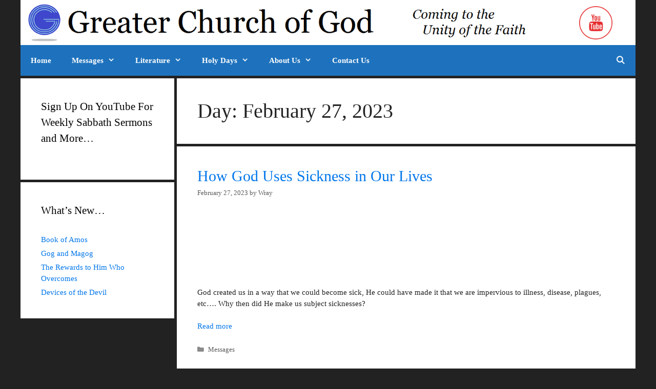

--- FILE ---
content_type: text/html; charset=UTF-8
request_url: https://greaterchurchofgod.org/2023/02/27/
body_size: 8247
content:
<!DOCTYPE html>
<html lang="en-US">
<head>
	<meta charset="UTF-8">
	<link rel="profile" href="https://gmpg.org/xfn/11">
	<title>February 27, 2023 &#8211; Greater Church of God</title>
<meta name='robots' content='max-image-preview:large' />
<link rel='dns-prefetch' href='//s.w.org' />
<link rel="alternate" type="application/rss+xml" title="Greater Church of God &raquo; Feed" href="https://greaterchurchofgod.org/feed/" />
<link rel="alternate" type="application/rss+xml" title="Greater Church of God &raquo; Comments Feed" href="https://greaterchurchofgod.org/comments/feed/" />
		<script type="text/javascript">
			window._wpemojiSettings = {"baseUrl":"https:\/\/s.w.org\/images\/core\/emoji\/13.1.0\/72x72\/","ext":".png","svgUrl":"https:\/\/s.w.org\/images\/core\/emoji\/13.1.0\/svg\/","svgExt":".svg","source":{"concatemoji":"https:\/\/greaterchurchofgod.org\/wp-includes\/js\/wp-emoji-release.min.js?ver=5.8.12"}};
			!function(e,a,t){var n,r,o,i=a.createElement("canvas"),p=i.getContext&&i.getContext("2d");function s(e,t){var a=String.fromCharCode;p.clearRect(0,0,i.width,i.height),p.fillText(a.apply(this,e),0,0);e=i.toDataURL();return p.clearRect(0,0,i.width,i.height),p.fillText(a.apply(this,t),0,0),e===i.toDataURL()}function c(e){var t=a.createElement("script");t.src=e,t.defer=t.type="text/javascript",a.getElementsByTagName("head")[0].appendChild(t)}for(o=Array("flag","emoji"),t.supports={everything:!0,everythingExceptFlag:!0},r=0;r<o.length;r++)t.supports[o[r]]=function(e){if(!p||!p.fillText)return!1;switch(p.textBaseline="top",p.font="600 32px Arial",e){case"flag":return s([127987,65039,8205,9895,65039],[127987,65039,8203,9895,65039])?!1:!s([55356,56826,55356,56819],[55356,56826,8203,55356,56819])&&!s([55356,57332,56128,56423,56128,56418,56128,56421,56128,56430,56128,56423,56128,56447],[55356,57332,8203,56128,56423,8203,56128,56418,8203,56128,56421,8203,56128,56430,8203,56128,56423,8203,56128,56447]);case"emoji":return!s([10084,65039,8205,55357,56613],[10084,65039,8203,55357,56613])}return!1}(o[r]),t.supports.everything=t.supports.everything&&t.supports[o[r]],"flag"!==o[r]&&(t.supports.everythingExceptFlag=t.supports.everythingExceptFlag&&t.supports[o[r]]);t.supports.everythingExceptFlag=t.supports.everythingExceptFlag&&!t.supports.flag,t.DOMReady=!1,t.readyCallback=function(){t.DOMReady=!0},t.supports.everything||(n=function(){t.readyCallback()},a.addEventListener?(a.addEventListener("DOMContentLoaded",n,!1),e.addEventListener("load",n,!1)):(e.attachEvent("onload",n),a.attachEvent("onreadystatechange",function(){"complete"===a.readyState&&t.readyCallback()})),(n=t.source||{}).concatemoji?c(n.concatemoji):n.wpemoji&&n.twemoji&&(c(n.twemoji),c(n.wpemoji)))}(window,document,window._wpemojiSettings);
		</script>
		<style type="text/css">
img.wp-smiley,
img.emoji {
	display: inline !important;
	border: none !important;
	box-shadow: none !important;
	height: 1em !important;
	width: 1em !important;
	margin: 0 .07em !important;
	vertical-align: -0.1em !important;
	background: none !important;
	padding: 0 !important;
}
</style>
	<link rel='stylesheet' id='tubepress-css'  href='https://greaterchurchofgod.org/wp-content/plugins/tubepress/src/main/web/css/tubepress.css?ver=5.8.12' type='text/css' media='all' />
<link rel='stylesheet' id='wp-block-library-css'  href='https://greaterchurchofgod.org/wp-includes/css/dist/block-library/style.min.css?ver=5.8.12' type='text/css' media='all' />
<link rel='stylesheet' id='aps-animate-css-css'  href='https://greaterchurchofgod.org/wp-content/plugins/accesspress-social-icons/css/animate.css?ver=1.7.1' type='text/css' media='all' />
<link rel='stylesheet' id='aps-frontend-css-css'  href='https://greaterchurchofgod.org/wp-content/plugins/accesspress-social-icons/css/frontend.css?ver=1.7.1' type='text/css' media='all' />
<link rel='stylesheet' id='autolastyoutubevideo-style-css'  href='https://greaterchurchofgod.org/wp-content/plugins/auto-last-youtube-video/style.css?ver=5.8.12' type='text/css' media='all' />
<link rel='stylesheet' id='searchandfilter-css'  href='http://greaterchurchofgod.org/wp-content/plugins/search-filter/style.css?ver=1' type='text/css' media='all' />
<link rel='stylesheet' id='generate-style-grid-css'  href='https://greaterchurchofgod.org/wp-content/themes/generatepress/css/unsemantic-grid.min.css?ver=2.4.2' type='text/css' media='all' />
<link rel='stylesheet' id='generate-style-css'  href='https://greaterchurchofgod.org/wp-content/themes/generatepress/style.min.css?ver=2.4.2' type='text/css' media='all' />
<style id='generate-style-inline-css' type='text/css'>
body{background-color:#222222;color:#222222;}a, a:visited{color:#0276ea;}a:visited{color:#770be2;}a:hover, a:focus, a:active{color:#dd3333;}body .grid-container{max-width:1200px;}.wp-block-group__inner-container{max-width:1200px;margin-left:auto;margin-right:auto;}.site-header .header-image{width:1080px;}body, button, input, select, textarea{font-family:Georgia, Times New Roman, Times, serif;font-weight:400;font-size:15px;}.entry-content > [class*="wp-block-"]:not(:last-child){margin-bottom:1.5em;}.main-navigation a, .menu-toggle{font-weight:bold;}.main-navigation .main-nav ul ul li a{font-size:14px;}.widget-title{font-size:21px;}.sidebar .widget, .footer-widgets .widget{font-size:15px;}@media (max-width:768px){.main-title{font-size:30px;}h1{font-size:30px;}h2{font-size:25px;}}.top-bar{background-color:#636363;color:#ffffff;}.top-bar a,.top-bar a:visited{color:#ffffff;}.top-bar a:hover{color:#303030;}.site-header{background-color:#ffffff;color:#3a3a3a;}.site-header a,.site-header a:visited{color:#3a3a3a;}.main-title a,.main-title a:hover,.main-title a:visited{color:#222222;}.site-description{color:#757575;}.main-navigation,.main-navigation ul ul{background-color:#1e72bd;}.main-navigation .main-nav ul li a,.menu-toggle{color:#ffffff;}.main-navigation .main-nav ul li:hover > a,.main-navigation .main-nav ul li:focus > a, .main-navigation .main-nav ul li.sfHover > a{color:#fcfcfc;background-color:#5a5858;}button.menu-toggle:hover,button.menu-toggle:focus,.main-navigation .mobile-bar-items a,.main-navigation .mobile-bar-items a:hover,.main-navigation .mobile-bar-items a:focus{color:#ffffff;}.main-navigation .main-nav ul li[class*="current-menu-"] > a{color:#ffffff;background-color:#403f3f;}.main-navigation .main-nav ul li[class*="current-menu-"] > a:hover,.main-navigation .main-nav ul li[class*="current-menu-"].sfHover > a{color:#ffffff;background-color:#403f3f;}.navigation-search input[type="search"],.navigation-search input[type="search"]:active, .navigation-search input[type="search"]:focus, .main-navigation .main-nav ul li.search-item.active > a{color:#fcfcfc;background-color:#5a5858;}.main-navigation ul ul{background-color:#3f3f3f;}.main-navigation .main-nav ul ul li a{color:#ffffff;}.main-navigation .main-nav ul ul li:hover > a,.main-navigation .main-nav ul ul li:focus > a,.main-navigation .main-nav ul ul li.sfHover > a{color:#ffffff;background-color:#4f4f4f;}.main-navigation .main-nav ul ul li[class*="current-menu-"] > a{color:#ffffff;background-color:#4f4f4f;}.main-navigation .main-nav ul ul li[class*="current-menu-"] > a:hover,.main-navigation .main-nav ul ul li[class*="current-menu-"].sfHover > a{color:#ffffff;background-color:#4f4f4f;}.separate-containers .inside-article, .separate-containers .comments-area, .separate-containers .page-header, .one-container .container, .separate-containers .paging-navigation, .inside-page-header{background-color:#ffffff;}.entry-meta{color:#595959;}.entry-meta a,.entry-meta a:visited{color:#595959;}.entry-meta a:hover{color:#1e73be;}.sidebar .widget{background-color:#ffffff;}.sidebar .widget .widget-title{color:#000000;}.footer-widgets{background-color:#ffffff;}.footer-widgets .widget-title{color:#000000;}.site-info{color:#ffffff;background-color:#222222;}.site-info a,.site-info a:visited{color:#ffffff;}.site-info a:hover{color:#606060;}.footer-bar .widget_nav_menu .current-menu-item a{color:#606060;}input[type="text"],input[type="email"],input[type="url"],input[type="password"],input[type="search"],input[type="tel"],input[type="number"],textarea,select{color:#666666;background-color:#fafafa;border-color:#cccccc;}input[type="text"]:focus,input[type="email"]:focus,input[type="url"]:focus,input[type="password"]:focus,input[type="search"]:focus,input[type="tel"]:focus,input[type="number"]:focus,textarea:focus,select:focus{color:#666666;background-color:#ffffff;border-color:#bfbfbf;}button,html input[type="button"],input[type="reset"],input[type="submit"],a.button,a.button:visited,a.wp-block-button__link:not(.has-background){color:#ffffff;background-color:#666666;}button:hover,html input[type="button"]:hover,input[type="reset"]:hover,input[type="submit"]:hover,a.button:hover,button:focus,html input[type="button"]:focus,input[type="reset"]:focus,input[type="submit"]:focus,a.button:focus,a.wp-block-button__link:not(.has-background):active,a.wp-block-button__link:not(.has-background):focus,a.wp-block-button__link:not(.has-background):hover{color:#ffffff;background-color:#3f3f3f;}.generate-back-to-top,.generate-back-to-top:visited{background-color:rgba( 0,0,0,0.4 );color:#ffffff;}.generate-back-to-top:hover,.generate-back-to-top:focus{background-color:rgba( 0,0,0,0.6 );color:#ffffff;}.inside-header{padding:7px 40px 0px 7px;}.entry-content .alignwide, body:not(.no-sidebar) .entry-content .alignfull{margin-left:-40px;width:calc(100% + 80px);max-width:calc(100% + 80px);}.separate-containers .widget, .separate-containers .site-main > *, .separate-containers .page-header, .widget-area .main-navigation{margin-bottom:5px;}.separate-containers .site-main{margin:5px;}.both-right.separate-containers .inside-left-sidebar{margin-right:2px;}.both-right.separate-containers .inside-right-sidebar{margin-left:2px;}.both-left.separate-containers .inside-left-sidebar{margin-right:2px;}.both-left.separate-containers .inside-right-sidebar{margin-left:2px;}.separate-containers .page-header-image, .separate-containers .page-header-contained, .separate-containers .page-header-image-single, .separate-containers .page-header-content-single{margin-top:5px;}.separate-containers .inside-right-sidebar, .separate-containers .inside-left-sidebar{margin-top:5px;margin-bottom:5px;}.rtl .menu-item-has-children .dropdown-menu-toggle{padding-left:20px;}.rtl .main-navigation .main-nav ul li.menu-item-has-children > a{padding-right:20px;}.widget-area .widget{padding:40px 40px 35px 40px;}@media (max-width:768px){.separate-containers .inside-article, .separate-containers .comments-area, .separate-containers .page-header, .separate-containers .paging-navigation, .one-container .site-content, .inside-page-header, .wp-block-group__inner-container{padding:30px;}.entry-content .alignwide, body:not(.no-sidebar) .entry-content .alignfull{margin-left:-30px;width:calc(100% + 60px);max-width:calc(100% + 60px);}}@media (max-width:768px){.main-navigation .menu-toggle,.main-navigation .mobile-bar-items,.sidebar-nav-mobile:not(#sticky-placeholder){display:block;}.main-navigation ul,.gen-sidebar-nav{display:none;}[class*="nav-float-"] .site-header .inside-header > *{float:none;clear:both;}}@font-face {font-family: "GeneratePress";src:  url("https://greaterchurchofgod.org/wp-content/themes/generatepress/fonts/generatepress.eot");src:  url("https://greaterchurchofgod.org/wp-content/themes/generatepress/fonts/generatepress.eot#iefix") format("embedded-opentype"),  url("https://greaterchurchofgod.org/wp-content/themes/generatepress/fonts/generatepress.woff2") format("woff2"),  url("https://greaterchurchofgod.org/wp-content/themes/generatepress/fonts/generatepress.woff") format("woff"),  url("https://greaterchurchofgod.org/wp-content/themes/generatepress/fonts/generatepress.ttf") format("truetype"),  url("https://greaterchurchofgod.org/wp-content/themes/generatepress/fonts/generatepress.svg#GeneratePress") format("svg");font-weight: normal;font-style: normal;}.main-navigation .slideout-toggle a:before,.slide-opened .slideout-overlay .slideout-exit:before {font-family: GeneratePress;}.slideout-navigation .dropdown-menu-toggle:before {content: "\f107" !important;}.slideout-navigation .sfHover > a .dropdown-menu-toggle:before {content: "\f106" !important;}
.main-navigation .main-nav ul li a,.menu-toggle,.main-navigation .mobile-bar-items a{transition: line-height 300ms ease}.main-navigation.toggled .main-nav > ul{background-color: #1e72bd}
.slideout-navigation.main-navigation .main-nav ul li a{font-weight:normal;text-transform:none;}
</style>
<link rel='stylesheet' id='generate-mobile-style-css'  href='https://greaterchurchofgod.org/wp-content/themes/generatepress/css/mobile.min.css?ver=2.4.2' type='text/css' media='all' />
<link rel='stylesheet' id='font-awesome-css'  href='https://greaterchurchofgod.org/wp-content/themes/generatepress/css/font-awesome.min.css?ver=4.7' type='text/css' media='all' />
<link rel='stylesheet' id='recent-posts-widget-with-thumbnails-public-style-css'  href='https://greaterchurchofgod.org/wp-content/plugins/recent-posts-widget-with-thumbnails/public.css?ver=6.5.0' type='text/css' media='all' />
<link rel='stylesheet' id='youtube-channel-gallery-css'  href='https://greaterchurchofgod.org/wp-content/plugins/youtube-channel-gallery/styles.css?ver=5.8.12' type='text/css' media='all' />
<link rel='stylesheet' id='jquery.magnific-popup-css'  href='https://greaterchurchofgod.org/wp-content/plugins/youtube-channel-gallery/magnific-popup.css?ver=5.8.12' type='text/css' media='all' />
<link rel='stylesheet' id='generate-blog-css'  href='https://greaterchurchofgod.org/wp-content/plugins/gp-premium/blog/functions/css/style-min.css?ver=1.7.8' type='text/css' media='all' />
<link rel='stylesheet' id='generate-sticky-css'  href='https://greaterchurchofgod.org/wp-content/plugins/gp-premium/menu-plus/functions/css/sticky.min.css?ver=1.7.8' type='text/css' media='all' />
<link rel='stylesheet' id='tw-recent-posts-widget-css'  href='http://greaterchurchofgod.org/wp-content/plugins/tw-recent-posts-widget/tw-recent-posts-widget.css?ver=1.0.5' type='text/css' media='screen' />
<script type='text/javascript' src='https://greaterchurchofgod.org/wp-includes/js/jquery/jquery.min.js?ver=3.6.0' id='jquery-core-js'></script>
<script type='text/javascript' src='https://greaterchurchofgod.org/wp-includes/js/jquery/jquery-migrate.min.js?ver=3.3.2' id='jquery-migrate-js'></script>
<script type='text/javascript' src='https://greaterchurchofgod.org/wp-content/plugins/tubepress/src/main/web/js/tubepress.js?ver=5.8.12' id='tubepress-js'></script>
<script type='text/javascript' src='https://greaterchurchofgod.org/wp-content/plugins/accesspress-social-icons/js/frontend.js?ver=1.7.1' id='aps-frontend-js-js'></script>
<link rel="https://api.w.org/" href="https://greaterchurchofgod.org/wp-json/" /><link rel="EditURI" type="application/rsd+xml" title="RSD" href="https://greaterchurchofgod.org/xmlrpc.php?rsd" />
<link rel="wlwmanifest" type="application/wlwmanifest+xml" href="https://greaterchurchofgod.org/wp-includes/wlwmanifest.xml" /> 
<meta name="generator" content="WordPress 5.8.12" />

<script type="text/javascript">var TubePressJsConfig = {"urls":{"base":"https:\/\/greaterchurchofgod.org\/wp-content\/plugins\/tubepress","usr":"https:\/\/greaterchurchofgod.org\/wp-content\/tubepress-content"}};</script>
<meta name="viewport" content="width=device-width, initial-scale=1"><link rel="icon" href="https://greaterchurchofgod.org/wp-content/uploads/2017/08/cropped-GCG-logo-32x32.jpg" sizes="32x32" />
<link rel="icon" href="https://greaterchurchofgod.org/wp-content/uploads/2017/08/cropped-GCG-logo-192x192.jpg" sizes="192x192" />
<link rel="apple-touch-icon" href="https://greaterchurchofgod.org/wp-content/uploads/2017/08/cropped-GCG-logo-180x180.jpg" />
<meta name="msapplication-TileImage" content="https://greaterchurchofgod.org/wp-content/uploads/2017/08/cropped-GCG-logo-270x270.jpg" />
</head>

<body class="archive date wp-custom-logo wp-embed-responsive post-image-below-header post-image-aligned-center sticky-menu-slide sticky-enabled both-sticky-menu left-sidebar nav-below-header contained-header separate-containers active-footer-widgets-2 nav-search-enabled nav-aligned-left header-aligned-left dropdown-hover" itemtype="https://schema.org/Blog" itemscope>
	<a class="screen-reader-text skip-link" href="#content" title="Skip to content">Skip to content</a>		<header id="masthead" class="site-header grid-container grid-parent" itemtype="https://schema.org/WPHeader" itemscope>
			<div class="inside-header grid-container grid-parent">
							<div class="header-widget">
				<aside id="apsi_widget-4" class="widget inner-padding widget_apsi_widget"><div class="aps-social-icon-wrapper">
                    <div class="aps-group-horizontal">
                                    <div class="aps-each-icon icon-1-1" style='margin:5px;' data-aps-tooltip='YouTube' data-aps-tooltip-enabled="1" data-aps-tooltip-bg="#000" data-aps-tooltip-color="#fff">
                    <a href="https://www.youtube.com/user/GreaterChurchofGod" target="_blank" class="aps-icon-link animated aps-tooltip" data-animation-class="bounceIn">
                                                <img src="https://greaterchurchofgod.org/wp-content/plugins/accesspress-social-icons/icon-sets/png/set8/youtube.png" alt="YouTube"/>
                                            </a>
                    <span class="aps-icon-tooltip aps-icon-tooltip-bottom" style="display: none;"></span>
                    <style class="aps-icon-front-style">.icon-1-1 img{height:65px;width:65px;opacity:1;-moz-box-shadow:0px 0px 0px 0 ;-webkit-box-shadow:0px 0px 0px 0 ;box-shadow:0px 0px 0px 0 ;padding:px;}.icon-1-1 .aps-icon-tooltip:before{border-color:#000}</style>                </div>
                                </div>
                
            </div></aside>			</div>
		<div class="site-logo">
				<a href="https://greaterchurchofgod.org/" title="Greater Church of God" rel="home">
					<img  class="header-image" alt="Greater Church of God" src="https://greaterchurchofgod.org/wp-content/uploads/2018/12/GCG-Header-Unity-of-the-Faith.png" title="Greater Church of God" />
				</a>
			</div>			</div><!-- .inside-header -->
		</header><!-- #masthead -->
				<nav id="site-navigation" class="main-navigation grid-container grid-parent" itemtype="https://schema.org/SiteNavigationElement" itemscope>
			<div class="inside-navigation grid-container grid-parent">
				<form method="get" class="search-form navigation-search" action="https://greaterchurchofgod.org/">
				<input type="search" class="search-field" value="" name="s" title="Search" />
			</form>		<div class="mobile-bar-items">
						<span class="search-item">
				<a aria-label="Open Search Bar" href="#">
									</a>
			</span>
		</div><!-- .mobile-bar-items -->
						<button class="menu-toggle" aria-controls="primary-menu" aria-expanded="false">
					<span class="mobile-menu">Menu</span>				</button>
				<div id="primary-menu" class="main-nav"><ul id="menu-menu-1" class=" menu sf-menu"><li id="menu-item-7" class="menu-item menu-item-type-custom menu-item-object-custom menu-item-home menu-item-7"><a href="http://greaterchurchofgod.org/">Home</a></li>
<li id="menu-item-2877" class="menu-item menu-item-type-taxonomy menu-item-object-category menu-item-has-children menu-item-2877"><a href="https://greaterchurchofgod.org/category/messages/">Messages<span role="presentation" class="dropdown-menu-toggle"></span></a>
<ul class="sub-menu">
	<li id="menu-item-10235" class="menu-item menu-item-type-post_type menu-item-object-page menu-item-10235"><a href="https://greaterchurchofgod.org/browse-all-messages-chronologically/">Chronologically</a></li>
	<li id="menu-item-10219" class="menu-item menu-item-type-post_type menu-item-object-page menu-item-10219"><a href="https://greaterchurchofgod.org/browse-all-messages-alphabetically/">Alphabetically</a></li>
	<li id="menu-item-10242" class="menu-item menu-item-type-custom menu-item-object-custom menu-item-10242"><a href="http://greaterchurchofgod.org/category/messages/">Brief Description</a></li>
</ul>
</li>
<li id="menu-item-5691" class="menu-item menu-item-type-taxonomy menu-item-object-category menu-item-has-children menu-item-5691"><a href="https://greaterchurchofgod.org/category/literature/">Literature<span role="presentation" class="dropdown-menu-toggle"></span></a>
<ul class="sub-menu">
	<li id="menu-item-9219" class="menu-item menu-item-type-taxonomy menu-item-object-category menu-item-9219"><a href="https://greaterchurchofgod.org/category/booklets/">Booklets</a></li>
	<li id="menu-item-8406" class="menu-item menu-item-type-post_type menu-item-object-page menu-item-8406"><a href="https://greaterchurchofgod.org/charts/">Charts</a></li>
	<li id="menu-item-9220" class="menu-item menu-item-type-taxonomy menu-item-object-category menu-item-9220"><a href="https://greaterchurchofgod.org/category/qa/">Q&amp;A</a></li>
	<li id="menu-item-11133" class="menu-item menu-item-type-post_type menu-item-object-page menu-item-11133"><a href="https://greaterchurchofgod.org/hymnal-hymns-of-the-church-of-god/">Hymnal</a></li>
</ul>
</li>
<li id="menu-item-8038" class="menu-item menu-item-type-post_type menu-item-object-post menu-item-has-children menu-item-8038"><a href="https://greaterchurchofgod.org/2017/05/06/holy-day-calendar/">Holy Days<span role="presentation" class="dropdown-menu-toggle"></span></a>
<ul class="sub-menu">
	<li id="menu-item-9200" class="menu-item menu-item-type-post_type menu-item-object-page menu-item-9200"><a href="https://greaterchurchofgod.org/holy-day-calendar/">Calendar</a></li>
	<li id="menu-item-9570" class="menu-item menu-item-type-post_type menu-item-object-page menu-item-9570"><a href="https://greaterchurchofgod.org/gods-holy-days-and-feasts/">God&#8217;s Holy Days</a></li>
</ul>
</li>
<li id="menu-item-77" class="menu-item menu-item-type-post_type menu-item-object-page menu-item-has-children menu-item-77"><a href="https://greaterchurchofgod.org/about-us/">About Us<span role="presentation" class="dropdown-menu-toggle"></span></a>
<ul class="sub-menu">
	<li id="menu-item-9216" class="menu-item menu-item-type-post_type menu-item-object-page menu-item-9216"><a href="https://greaterchurchofgod.org/about-us/">Statement of Belief</a></li>
</ul>
</li>
<li id="menu-item-9466" class="menu-item menu-item-type-post_type menu-item-object-page menu-item-9466"><a href="https://greaterchurchofgod.org/contact-us/">Contact Us</a></li>
<li class="search-item"><a aria-label="Open Search Bar" href="#"></a></li></ul></div>			</div><!-- .inside-navigation -->
		</nav><!-- #site-navigation -->
		
	<div id="page" class="hfeed site grid-container container grid-parent">
				<div id="content" class="site-content">
			
	<div id="primary" class="content-area grid-parent mobile-grid-100 push-25 grid-75 tablet-push-25 tablet-grid-75">
		<main id="main" class="site-main">
					<header class="page-header">
			
			<h1 class="page-title">
				Day: <span>February 27, 2023</span>			</h1>

					</header><!-- .page-header -->
		<article id="post-11027" class="post-11027 post type-post status-publish format-standard hentry category-messages" itemtype="https://schema.org/CreativeWork" itemscope>
	<div class="inside-article">
		
		<header class="entry-header">
			<h2 class="entry-title" itemprop="headline"><a href="https://greaterchurchofgod.org/2023/02/27/how-god-uses-sickness-in-our-lives/" rel="bookmark">How God Uses Sickness in Our Lives</a></h2>			<div class="entry-meta">
				<span class="posted-on"><a href="https://greaterchurchofgod.org/2023/02/27/how-god-uses-sickness-in-our-lives/" title="1:53 PM" rel="bookmark"><time class="updated" datetime="2023-03-11T17:20:22-07:00" itemprop="dateModified">March 11, 2023</time><time class="entry-date published" datetime="2023-02-27T13:53:47-07:00" itemprop="datePublished">February 27, 2023</time></a></span> <span class="byline">by <span class="author vcard" itemprop="author" itemtype="https://schema.org/Person" itemscope><a class="url fn n" href="https://greaterchurchofgod.org/author/wray/" title="View all posts by Wray" rel="author" itemprop="url"><span class="author-name" itemprop="name">Wray</span></a></span></span> 			</div><!-- .entry-meta -->
				</header><!-- .entry-header -->

		
			<div class="entry-content" itemprop="text">
				<p><iframe loading="lazy" title="How God Uses Sickness in Our Lives" width="203" height="114" src="https://www.youtube.com/embed/jHjZxF2PwTg?feature=oembed" frameborder="0" allow="accelerometer; autoplay; clipboard-write; encrypted-media; gyroscope; picture-in-picture; web-share" allowfullscreen></iframe></p>
<p lang="zxx">God created us in a way that we could become sick, He could have made it that we are impervious to illness, disease, plagues, etc&#8230;. Why then did He make us subject sicknesses?</p>
<p class="read-more-container"><a title="How God Uses Sickness in Our Lives" class="read-more content-read-more" href="https://greaterchurchofgod.org/2023/02/27/how-god-uses-sickness-in-our-lives/#more-11027">Read more<span class="screen-reader-text">How God Uses Sickness in Our Lives</span></a></p>
			</div><!-- .entry-content -->

					<footer class="entry-meta">
				<span class="cat-links"><span class="screen-reader-text">Categories </span><a href="https://greaterchurchofgod.org/category/messages/" rel="category tag">Messages</a></span> 			</footer><!-- .entry-meta -->
			</div><!-- .inside-article -->
</article><!-- #post-## -->
<article id="post-11024" class="post-11024 post type-post status-publish format-standard hentry category-messages" itemtype="https://schema.org/CreativeWork" itemscope>
	<div class="inside-article">
		
		<header class="entry-header">
			<h2 class="entry-title" itemprop="headline"><a href="https://greaterchurchofgod.org/2023/02/27/is-our-sickness-always-due-to-our-sins/" rel="bookmark">Is Our Sickness Always Due to Our Sins?</a></h2>			<div class="entry-meta">
				<span class="posted-on"><a href="https://greaterchurchofgod.org/2023/02/27/is-our-sickness-always-due-to-our-sins/" title="1:52 PM" rel="bookmark"><time class="updated" datetime="2023-02-28T09:04:47-07:00" itemprop="dateModified">February 28, 2023</time><time class="entry-date published" datetime="2023-02-27T13:52:45-07:00" itemprop="datePublished">February 27, 2023</time></a></span> <span class="byline">by <span class="author vcard" itemprop="author" itemtype="https://schema.org/Person" itemscope><a class="url fn n" href="https://greaterchurchofgod.org/author/wray/" title="View all posts by Wray" rel="author" itemprop="url"><span class="author-name" itemprop="name">Wray</span></a></span></span> 			</div><!-- .entry-meta -->
				</header><!-- .entry-header -->

		
			<div class="entry-content" itemprop="text">
				<p><iframe loading="lazy" title="Is Our Sickness Always Due to Our Sins?" width="203" height="114" src="https://www.youtube.com/embed/Is8jA00fXZU?feature=oembed" frameborder="0" allow="accelerometer; autoplay; clipboard-write; encrypted-media; gyroscope; picture-in-picture; web-share" allowfullscreen></iframe></p>
<p>In this series we will cover primarily physical sickness and healing though we will not be able to escape the spiritual aspects and components of it completely.</p>
<p class="read-more-container"><a title="Is Our Sickness Always Due to Our Sins?" class="read-more content-read-more" href="https://greaterchurchofgod.org/2023/02/27/is-our-sickness-always-due-to-our-sins/#more-11024">Read more<span class="screen-reader-text">Is Our Sickness Always Due to Our Sins?</span></a></p>
			</div><!-- .entry-content -->

					<footer class="entry-meta">
				<span class="cat-links"><span class="screen-reader-text">Categories </span><a href="https://greaterchurchofgod.org/category/messages/" rel="category tag">Messages</a></span> 			</footer><!-- .entry-meta -->
			</div><!-- .inside-article -->
</article><!-- #post-## -->
		</main><!-- #main -->
	</div><!-- #primary -->

	<div id="left-sidebar" class="widget-area grid-25 tablet-grid-25 mobile-grid-100 grid-parent sidebar pull-75 tablet-pull-75" itemtype="https://schema.org/WPSideBar" itemscope>
	<div class="inside-left-sidebar">
		<aside id="smyoutubesubscribe_widget-3" class="widget inner-padding SMYouTubesubscribe_Widget"><h2 class="widget-title">Sign Up On YouTube For Weekly Sabbath Sermons and More&#8230;</h2>		<style type="text/css">
			.dark_theme{
				padding: 8px; 
				background: rgb(85, 85, 85);
			}
		</style>
		<div class="ytsubscribe_container default_theme">
			<script src="https://apis.google.com/js/platform.js"></script>
			<div class="g-ytsubscribe" data-channelid="UCyeVQ2Zn5CClVgRC-6Q56Eg" data-layout="full" data-theme="default" data-count="hidden"></div>
		</div>
		</aside>
		<aside id="recent-posts-23" class="widget inner-padding widget_recent_entries">
		<h2 class="widget-title">What&#8217;s New&#8230;</h2>
		<ul>
											<li>
					<a href="https://greaterchurchofgod.org/2023/12/02/book-of-amos-commentary/">Book of Amos</a>
									</li>
											<li>
					<a href="https://greaterchurchofgod.org/2023/10/28/gog-and-magog/">Gog and Magog</a>
									</li>
											<li>
					<a href="https://greaterchurchofgod.org/2023/10/24/the-rewards-to-him-who-overcomes/">The Rewards to Him Who Overcomes</a>
									</li>
											<li>
					<a href="https://greaterchurchofgod.org/2023/09/23/devices-of-the-devil/">Devices of the Devil</a>
									</li>
					</ul>

		</aside>	</div><!-- .inside-left-sidebar -->
</div><!-- #secondary -->

	</div><!-- #content -->
</div><!-- #page -->


<div class="site-footer">
				<div id="footer-widgets" class="site footer-widgets">
				<div class="footer-widgets-container grid-container grid-parent">
					<div class="inside-footer-widgets">
							<div class="footer-widget-1 grid-parent grid-50 tablet-grid-50 mobile-grid-100">
		<aside id="calendar-8" class="widget inner-padding widget_calendar"><h2 class="widget-title">Most Recent Additions</h2><div id="calendar_wrap" class="calendar_wrap"><table id="wp-calendar" class="wp-calendar-table">
	<caption>February 2023</caption>
	<thead>
	<tr>
		<th scope="col" title="Sunday">S</th>
		<th scope="col" title="Monday">M</th>
		<th scope="col" title="Tuesday">T</th>
		<th scope="col" title="Wednesday">W</th>
		<th scope="col" title="Thursday">T</th>
		<th scope="col" title="Friday">F</th>
		<th scope="col" title="Saturday">S</th>
	</tr>
	</thead>
	<tbody>
	<tr>
		<td colspan="3" class="pad">&nbsp;</td><td>1</td><td>2</td><td>3</td><td>4</td>
	</tr>
	<tr>
		<td>5</td><td>6</td><td>7</td><td>8</td><td>9</td><td>10</td><td>11</td>
	</tr>
	<tr>
		<td>12</td><td>13</td><td>14</td><td>15</td><td>16</td><td>17</td><td>18</td>
	</tr>
	<tr>
		<td>19</td><td>20</td><td>21</td><td>22</td><td>23</td><td>24</td><td>25</td>
	</tr>
	<tr>
		<td>26</td><td><a href="https://greaterchurchofgod.org/2023/02/27/" aria-label="Posts published on February 27, 2023">27</a></td><td>28</td>
		<td class="pad" colspan="4">&nbsp;</td>
	</tr>
	</tbody>
	</table><nav aria-label="Previous and next months" class="wp-calendar-nav">
		<span class="wp-calendar-nav-prev"><a href="https://greaterchurchofgod.org/2023/01/">&laquo; Jan</a></span>
		<span class="pad">&nbsp;</span>
		<span class="wp-calendar-nav-next"><a href="https://greaterchurchofgod.org/2023/03/">Mar &raquo;</a></span>
	</nav></div></aside>	</div>
		<div class="footer-widget-2 grid-parent grid-50 tablet-grid-50 mobile-grid-100">
		<aside id="search-6" class="widget inner-padding widget_search"><h2 class="widget-title">Search the Site</h2><form method="get" class="search-form" action="https://greaterchurchofgod.org/">
	<label>
		<span class="screen-reader-text">Search for:</span>
		<input type="search" class="search-field" placeholder="Search &hellip;" value="" name="s" title="Search for:">
	</label>
	<input type="submit" class="search-submit" value="Search">
</form>
</aside><aside id="text-15" class="widget inner-padding widget_text">			<div class="textwidget"></p>
<h2>Drop us a line&#8230;we would love to hear from you!</h2>
</div>
		</aside>	</div>
						</div>
				</div>
			</div>
				<footer class="site-info" itemtype="https://schema.org/WPFooter" itemscope>
			<div class="inside-site-info grid-container grid-parent">
								<div class="copyright-bar">
					Greater Church of God 2026				</div>
			</div>
		</footer><!-- .site-info -->
		</div><!-- .site-footer -->

<script>
	var refTagger = {
		settings: {
			bibleVersion: "NKJV",
			libronixBibleVersion: "ESV",
			addLogosLink: false,
			appendIconToLibLinks: false,
			libronixLinkIcon: "light",
			noSearchClassNames: [],
			useTooltip: true,
			noSearchTagNames: ["h1", "h2", "h3"],
			linksOpenNewWindow: true,
			convertHyperlinks: false,
			caseInsensitive: false,
			tagChapters: false 
		}
	};

	(function(d, t) {
		var g = d.createElement(t), s = d.getElementsByTagName(t)[0];
		g.src = '//api.reftagger.com/v2/reftagger.js';
		s.parentNode.insertBefore(g, s);
	}(document, 'script'));
</script>
<script type='text/javascript' src='https://greaterchurchofgod.org/wp-content/plugins/gp-premium/menu-plus/functions/js/sticky.min.js?ver=1.7.8' id='generate-sticky-js'></script>
<!--[if lte IE 11]>
<script type='text/javascript' src='https://greaterchurchofgod.org/wp-content/themes/generatepress/js/classList.min.js?ver=2.4.2' id='generate-classlist-js'></script>
<![endif]-->
<script type='text/javascript' src='https://greaterchurchofgod.org/wp-content/themes/generatepress/js/menu.min.js?ver=2.4.2' id='generate-menu-js'></script>
<script type='text/javascript' src='https://greaterchurchofgod.org/wp-content/themes/generatepress/js/a11y.min.js?ver=2.4.2' id='generate-a11y-js'></script>
<script type='text/javascript' id='generate-navigation-search-js-extra'>
/* <![CDATA[ */
var generatepressNavSearch = {"open":"Open Search Bar","close":"Close Search Bar"};
/* ]]> */
</script>
<script type='text/javascript' src='https://greaterchurchofgod.org/wp-content/themes/generatepress/js/navigation-search.min.js?ver=2.4.2' id='generate-navigation-search-js'></script>
<script type='text/javascript' src='https://greaterchurchofgod.org/wp-includes/js/wp-embed.min.js?ver=5.8.12' id='wp-embed-js'></script>

</body>
</html>


--- FILE ---
content_type: text/html; charset=utf-8
request_url: https://accounts.google.com/o/oauth2/postmessageRelay?parent=https%3A%2F%2Fgreaterchurchofgod.org&jsh=m%3B%2F_%2Fscs%2Fabc-static%2F_%2Fjs%2Fk%3Dgapi.lb.en.2kN9-TZiXrM.O%2Fd%3D1%2Frs%3DAHpOoo_B4hu0FeWRuWHfxnZ3V0WubwN7Qw%2Fm%3D__features__
body_size: 162
content:
<!DOCTYPE html><html><head><title></title><meta http-equiv="content-type" content="text/html; charset=utf-8"><meta http-equiv="X-UA-Compatible" content="IE=edge"><meta name="viewport" content="width=device-width, initial-scale=1, minimum-scale=1, maximum-scale=1, user-scalable=0"><script src='https://ssl.gstatic.com/accounts/o/2580342461-postmessagerelay.js' nonce="Z27nDOdGR_2Gum9Z_6Yh1w"></script></head><body><script type="text/javascript" src="https://apis.google.com/js/rpc:shindig_random.js?onload=init" nonce="Z27nDOdGR_2Gum9Z_6Yh1w"></script></body></html>